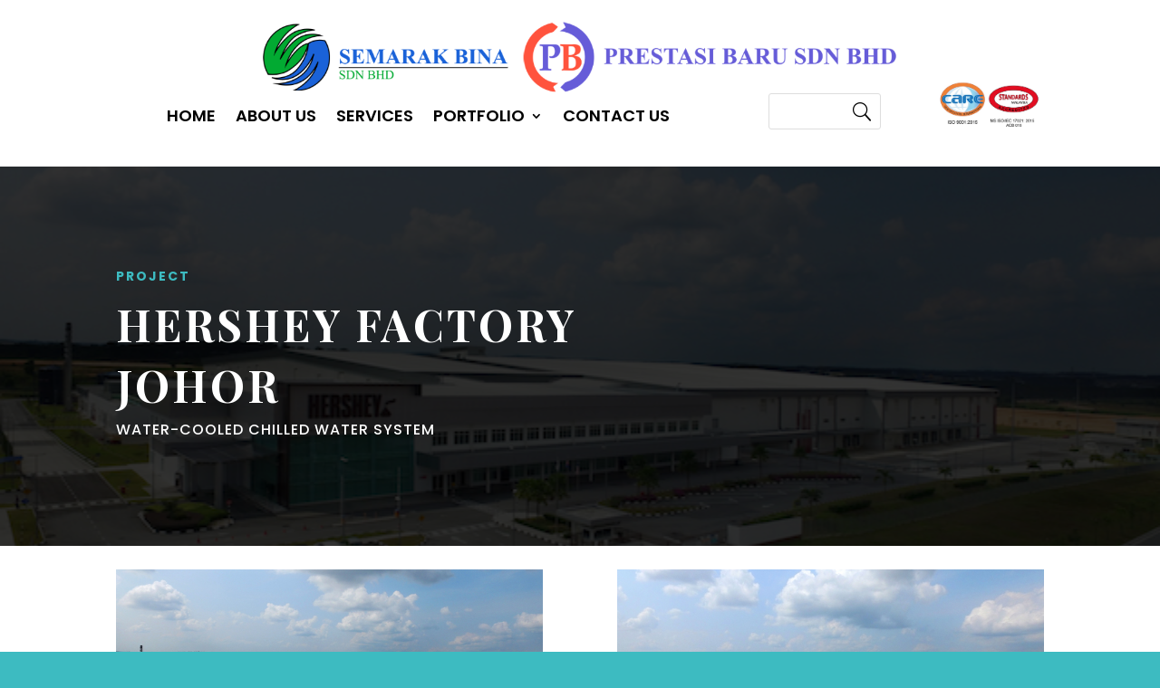

--- FILE ---
content_type: text/css
request_url: https://semarakprestasi.com.my/wp-content/et-cache/674/et-core-unified-674.min.css?ver=1761816096
body_size: -170
content:
@media (min-width:981px){.cta_menu a,.et_header_style_left .et-fixed-header #et-top-navigation nav ul li.cta_menu a{background-color:#3DBBC1 ;padding:15px!important;color:#000!important}}@media (max-width:980px){.header_column_1{margin-bottom:0px!important}}@media (min-width:981px){.custom_map .et_pb_map{max-height:100%!important;height:100%!important}}.bb-search-icon::after{content:'\55';font-family:ETModules;font-size:20px;color:#000;position:absolute;top:50%;right:10px;transform:translateY(-50%) scaleX(-1);pointer-events:none;z-index:9}.bb-search-icon .et_pb_searchsubmit{z-index:10}CSS